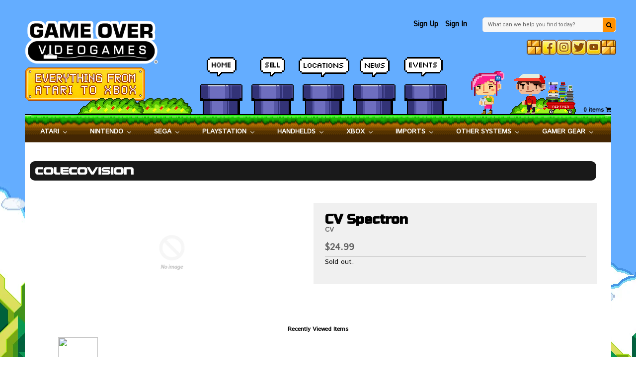

--- FILE ---
content_type: text/javascript; charset=utf-8
request_url: https://gameovervideogames.com/products/cv-spectron.js
body_size: 461
content:
{"id":9615352394,"title":"CV Spectron","handle":"cv-spectron","description":"","published_at":"2020-01-05T22:00:06-06:00","created_at":"2016-11-30T20:24:16-06:00","vendor":"Game Over Videogames","type":"-CV:USED","tags":[],"price":2499,"price_min":2499,"price_max":2499,"available":false,"price_varies":false,"compare_at_price":null,"compare_at_price_min":0,"compare_at_price_max":0,"compare_at_price_varies":false,"variants":[{"id":34224712522,"title":"Default Title","option1":"Default Title","option2":null,"option3":null,"sku":"18564","requires_shipping":true,"taxable":true,"featured_image":null,"available":false,"name":"CV Spectron","public_title":null,"options":["Default Title"],"price":2499,"weight":0,"compare_at_price":null,"inventory_quantity":0,"inventory_management":"shopify","inventory_policy":"deny","barcode":null,"requires_selling_plan":false,"selling_plan_allocations":[]}],"images":[],"featured_image":null,"options":[{"name":"Title","position":1,"values":["Default Title"]}],"url":"\/products\/cv-spectron","requires_selling_plan":false,"selling_plan_groups":[]}

--- FILE ---
content_type: text/javascript
request_url: https://gameovervideogames.com/cdn/shop/t/35/assets/jquery.responsive-slider.min.js?v=12177785431732545151753802026
body_size: 1089
content:
/*!
  # Responsive Slider widget script
  # by w3widgets
  #
  # Author: Lukasz Kokoszkiewicz
  #
  # Copyright © Lukasz Kokoszkiewicz 2013 All Rights Reserved
*/
(function(){(function(j){var h,e,c,a,g,b,f,k,i,d;h=function(m,l){this.$element=m;this.$slides=this.$element.find(".slides ul li");if(this.$slides.length<1){this.$slides=this.$element.find('[data-group="slides"] ul li')}this.$prevNext=this.$element.find("[data-jump]");this.$pages=this.$element.find("[data-jump-to]");this.$rel=this.$element.find('[data-group="slides"]');this.slideChangeInProgress=false;this.interval=false;this.options=l;this.current=l.current;this.set(2,true);return null};h.prototype={getGlobalWidth:function(){return this.$element.width()},updateControls:function(){this.$pages.removeClass("active");return this.$pages.filter("[data-jump-to="+(this.current-1)+"]").addClass("active")},runAnimations:function(){var l,m;m=this;l=j(this.$slides[this.current-1]).find("[data-animate]");return l.each(function(){var n;n=j(this);return m.options.animations[n.data("animate")](n,n.data("delay"),n.data("length"))})},hideAnimatedCaptions:function(l){return j(this.$slides[l-1]).find("[data-animate]").css({opacity:0})},calculateScroll:function(l){var m;m=this.getGlobalWidth();return(l-1)*m},resize:function(){return this.$rel.scrollLeft(this.calculateScroll(this.current))},jump:function(m,l,n){var s,q,p,o;if(l==null){l=this.options.transitionTime}if(n==null){n=false}p=this;if(m===p.current){n=true}if(this.$slides.length>=m&&!this.slideChangeInProgress){q=this.getGlobalWidth();if(!n){this.hideAnimatedCaptions(m)}o=void 0;if(this.options.parallax){this.currentBgPosition=parseInt(p.$rel.css("background-position"));this.moveStartScroll=parseInt(this.$rel.scrollLeft(),10);o=function(){var r;r=Math.round(p.currentBgPosition-(p.moveStartScroll-this.scrollLeft)*p.options.parallaxDistance*p.options.parallaxDirection)+"px 0";return p.$rel.css("background-position",r)}}s={duration:l,step:o,done:function(){if(m===1){p.hideAnimatedCaptions(p.$slides.length-1);p.set(p.$slides.length-1)}else{if(m===p.$slides.length){p.hideAnimatedCaptions(2);p.set(2)}else{p.current=m}}p.updateControls();if(!n){p.runAnimations()}p.options.onSlideChange.call(this);return null},always:function(){p.slideChangeInProgress=false;return null}};this.slideChangeInProgress=true;this.$rel.animate({scrollLeft:this.calculateScroll(m)},s)}return null},set:function(l,n){var m;if(n==null){n=false}m=this.getGlobalWidth();this.$rel.scrollLeft(this.calculateScroll(l));this.current=l;this.updateControls();return null},movestart:function(l){if(this.options.parallax){this.currentBgPosition=parseInt(this.$rel.css("background-position"))}this.hideAnimatedCaptions(this.current-1);this.hideAnimatedCaptions(this.current+1);this.moveStartScroll=parseInt(this.$rel.scrollLeft(),10);this.$rel.stop();this.$rel.addClass("drag");return this.timeStart=new Date()},move:function(m){var l;if(this.options.parallax){l=Math.round(this.currentBgPosition-m.distX*this.options.parallaxDistance*this.options.parallaxDirection)+"px 0";this.$rel.css("background-position",l)}return this.$rel.scrollLeft(this.moveStartScroll-m.distX)},moveend:function(p){var n,m,q,o,l;n=Math.abs(p.distX);o=(new Date()).getTime()-this.timeStart.getTime();q=this.getGlobalWidth();m=n/q;l=(o/m)*(1-m);l=l<1000?l:1000;this.$rel.removeClass("drag");if(n<q/this.options.moveDistanceToSlideChange){return this.jump(this.current,l,true)}else{if(p.distX<0){return this.next(l)}else{return this.prev(l)}}},prev:function(l,m){if(l==null){l=this.options.transitionTime}if(m==null){m=false}this.jump(this.current-1,l,m);return this.options.onSlidePrev.call(this)},next:function(l,m){if(l==null){l=this.options.transitionTime}if(m==null){m=false}this.jump(this.current+1,l,m);return this.options.onSlideNext.call(this)}};j.fn.responsiveSlider=function(o){var n,s,m,l,p,q;p=this;m=j.extend({},j.fn.responsiveSlider.defaults,typeof o==="object"&&o);m.animations=j.fn.responsiveSlider.animations;l={next:"next",prev:"prev"};n=function(t,r){clearInterval(r);t.off("mouseover");t.off("mouseleave");return null};s=function(w){var v,r,u,t;m=j.metadata?j.extend({},m,w.metadata()):m;t=w.find("ul li");if(t.length>1){v=j(t[0]);r=j(t[t.length-1]);v.before(r.clone());r.after(v.clone())}w.data("slider",(u=new h(w,m)));if(m.autoplay){u.interval=setInterval((function(){return u.next()}),m.interval);w.on("mouseover",function(){return clearInterval(u.interval)});w.on("mouseleave",function(){clearInterval(u.interval);return u.interval=setInterval((function(){return u.next()}),m.interval)})}j(window).on("resize",function(){return u.resize()});w.find("[data-jump]").on("click",function(){u[j(this).data("jump")]();return false});w.find("[data-jump-to]").on("click",function(){u.jump(j(this).data("jump-to")+1);m.onSlidePageChange.call(this);return false});if(m.touch){return w.find('[data-group="slide"]').on("movestart",function(x){n(w,u.interval);return u.movestart(x)}).on("move",function(x){return u.move(x)}).on("moveend",function(x){return u.moveend(x)})}};q=function(){return p.each(function(){var t,r;t=j(this);r=t.data("slider");if(!r){s(t,m)}else{if(typeof o==="string"){r[l[o]]()}else{if(typeof o==="number"){r.jump(Math.abs(o)+1)}}}return t})};if(j.fn.responsiveSlider.run){return q()}else{j(window).on("load",q);return j.fn.responsiveSlider.run=true}};j.fn.responsiveSlider.animations={slideAppearRightToLeft:function(p,m,o){var l,n;if(m==null){m=0}if(o==null){o=300}n={"margin-left":100,"margin-right":-100};p.css(n);l=function(){n={"margin-left":0,"margin-right":0,opacity:1};return p.animate(n,o)};if(m>0){return setTimeout(l,m)}else{return l()}},slideAppearLeftToRight:function(p,m,o){var l,n;if(m==null){m=0}if(o==null){o=300}n={"margin-left":-100,"margin-right":100};p.css(n);l=function(){n={"margin-left":0,"margin-right":0,opacity:1};return p.animate(n,o)};if(m>0){return setTimeout(l,m)}else{return l()}},slideAppearUpToDown:function(p,m,o){var l,n;if(m==null){m=0}if(o==null){o=300}n={"margin-top":100,"margin-bottom":-100};p.css(n);l=function(){n={"margin-top":0,"margin-bottom":0,opacity:1};return p.animate(n,o)};if(m>0){return setTimeout(l,m)}else{return l()}},slideAppearDownToUp:function(p,m,o){var l,n;if(m==null){m=0}if(o==null){o=300}n={"margin-top":-100,"margin-bottom":100};p.css(n);l=function(){n={"margin-top":0,"margin-bottom":0,opacity:1};return p.animate(n,o)};if(m>0){return setTimeout(l,m)}else{return l()}}};j.fn.responsiveSlider.defaults={autoplay:false,interval:5000,touch:true,parallax:false,parallaxDistance:1/10,parallaxDirection:1,transitionTime:300,moveDistanceToSlideChange:4,onSlideChange:function(){},onSlideNext:function(){},onSlidePrev:function(){},onSlidePageChange:function(){}};j.fn.responsiveSlider.run=false;k=j('[data-spy="responsive-slider"]');if(k.length){a={};if(e=k.data("autoplay")){a.autoplay=e}if(c=k.data("interval")){a.interval=c}if(g=k.data("parallax")){a.parallax=g}if(f=k.data("parallax-distance")){a.parallaxDistance=parseInt(f,10)}if(b=k.data("parallax-direction")){a.parallaxDirection=parseInt(b,10)}if(!(i=k.data("touch"))){a.touch=i}if(d=k.data("transitiontime")){a.transitionTime=d}k.responsiveSlider(a)}return null})(jQuery)}).call(this);

--- FILE ---
content_type: text/javascript
request_url: https://gameovervideogames.com/cdn/shop/t/35/assets/jquery.event.move.js?v=94948047451081403981753802020
body_size: 1191
content:
(function(module){typeof define=="function"&&define.amd?define(["jquery"],module):module(jQuery)})(function(jQuery2,undefined){var threshold=6,add=jQuery2.event.add,remove=jQuery2.event.remove,trigger=function(node,type,data){jQuery2.event.trigger(type,data,node)},requestFrame=function(){return window.requestAnimationFrame||window.webkitRequestAnimationFrame||window.mozRequestAnimationFrame||window.oRequestAnimationFrame||window.msRequestAnimationFrame||function(fn,element){return window.setTimeout(function(){fn()},25)}}(),ignoreTags={textarea:!0,input:!0,select:!0,button:!0},mouseevents={move:"mousemove",cancel:"mouseup dragstart",end:"mouseup"},touchevents={move:"touchmove",cancel:"touchend",end:"touchend"};function Timer(fn){var callback=fn,active=!1,running=!1;function trigger2(time){active?(callback(),requestFrame(trigger2),running=!0,active=!1):running=!1}this.kick=function(fn2){active=!0,running||trigger2()},this.end=function(fn2){var cb=callback;fn2&&(running?(callback=active?function(){cb(),fn2()}:fn2,active=!0):fn2())}}function returnTrue(){return!0}function returnFalse(){return!1}function preventDefault(e){e.preventDefault()}function preventIgnoreTags(e){ignoreTags[e.target.tagName.toLowerCase()]||e.preventDefault()}function isLeftButton(e){return e.which===1&&!e.ctrlKey&&!e.altKey}function identifiedTouch(touchList,id){var i,l;if(touchList.identifiedTouch)return touchList.identifiedTouch(id);for(i=-1,l=touchList.length;++i<l;)if(touchList[i].identifier===id)return touchList[i]}function changedTouch(e,event){var touch=identifiedTouch(e.changedTouches,event.identifier);if(touch&&!(touch.pageX===event.pageX&&touch.pageY===event.pageY))return touch}function mousedown(e){var data;isLeftButton(e)&&(data={target:e.target,startX:e.pageX,startY:e.pageY,timeStamp:e.timeStamp},add(document,mouseevents.move,mousemove,data),add(document,mouseevents.cancel,mouseend,data))}function mousemove(e){var data=e.data;checkThreshold(e,data,e,removeMouse)}function mouseend(e){removeMouse()}function removeMouse(){remove(document,mouseevents.move,mousemove),remove(document,mouseevents.cancel,mouseend)}function touchstart(e){var touch,template;ignoreTags[e.target.tagName.toLowerCase()]||(touch=e.changedTouches[0],template={target:touch.target,startX:touch.pageX,startY:touch.pageY,timeStamp:e.timeStamp,identifier:touch.identifier},add(document,touchevents.move+"."+touch.identifier,touchmove,template),add(document,touchevents.cancel+"."+touch.identifier,touchend,template))}function touchmove(e){var data=e.data,touch=changedTouch(e,data);touch&&checkThreshold(e,data,touch,removeTouch)}function touchend(e){var template=e.data,touch=identifiedTouch(e.changedTouches,template.identifier);touch&&removeTouch(template.identifier)}function removeTouch(identifier){remove(document,"."+identifier,touchmove),remove(document,"."+identifier,touchend)}function checkThreshold(e,template,touch,fn){var distX=touch.pageX-template.startX,distY=touch.pageY-template.startY;distX*distX+distY*distY<threshold*threshold||triggerStart(e,template,touch,distX,distY,fn)}function handled(){return this._handled=returnTrue,!1}function flagAsHandled(e){e._handled()}function triggerStart(e,template,touch,distX,distY,fn){var node=template.target,touches,time;touches=e.targetTouches,time=e.timeStamp-template.timeStamp,template.type="movestart",template.distX=distX,template.distY=distY,template.deltaX=distX,template.deltaY=distY,template.pageX=touch.pageX,template.pageY=touch.pageY,template.velocityX=distX/time,template.velocityY=distY/time,template.targetTouches=touches,template.finger=touches?touches.length:1,template._handled=handled,template._preventTouchmoveDefault=function(){e.preventDefault()},trigger(template.target,template),fn(template.identifier)}function activeMousemove(e){var event=e.data.event,timer=e.data.timer;updateEvent(event,e,e.timeStamp,timer)}function activeMouseend(e){var event=e.data.event,timer=e.data.timer;removeActiveMouse(),endEvent(event,timer,function(){setTimeout(function(){remove(event.target,"click",returnFalse)},0)})}function removeActiveMouse(event){remove(document,mouseevents.move,activeMousemove),remove(document,mouseevents.end,activeMouseend)}function activeTouchmove(e){var event=e.data.event,timer=e.data.timer,touch=changedTouch(e,event);touch&&(e.preventDefault(),event.targetTouches=e.targetTouches,updateEvent(event,touch,e.timeStamp,timer))}function activeTouchend(e){var event=e.data.event,timer=e.data.timer,touch=identifiedTouch(e.changedTouches,event.identifier);touch&&(removeActiveTouch(event),endEvent(event,timer))}function removeActiveTouch(event){remove(document,"."+event.identifier,activeTouchmove),remove(document,"."+event.identifier,activeTouchend)}function updateEvent(event,touch,timeStamp,timer){var time=timeStamp-event.timeStamp;event.type="move",event.distX=touch.pageX-event.startX,event.distY=touch.pageY-event.startY,event.deltaX=touch.pageX-event.pageX,event.deltaY=touch.pageY-event.pageY,event.velocityX=.3*event.velocityX+.7*event.deltaX/time,event.velocityY=.3*event.velocityY+.7*event.deltaY/time,event.pageX=touch.pageX,event.pageY=touch.pageY,timer.kick()}function endEvent(event,timer,fn){timer.end(function(){return event.type="moveend",trigger(event.target,event),fn&&fn()})}function setup(data,namespaces,eventHandle){return add(this,"movestart.move",flagAsHandled),!0}function teardown(namespaces){return remove(this,"dragstart drag",preventDefault),remove(this,"mousedown touchstart",preventIgnoreTags),remove(this,"movestart",flagAsHandled),!0}function addMethod(handleObj){handleObj.namespace==="move"||handleObj.namespace==="moveend"||(add(this,"dragstart."+handleObj.guid+" drag."+handleObj.guid,preventDefault,undefined,handleObj.selector),add(this,"mousedown."+handleObj.guid,preventIgnoreTags,undefined,handleObj.selector))}function removeMethod(handleObj){handleObj.namespace==="move"||handleObj.namespace==="moveend"||(remove(this,"dragstart."+handleObj.guid+" drag."+handleObj.guid),remove(this,"mousedown."+handleObj.guid))}jQuery2.event.special.movestart={setup:setup,teardown:teardown,add:addMethod,remove:removeMethod,_default:function(e){var template,data;e._handled()&&(template={target:e.target,startX:e.startX,startY:e.startY,pageX:e.pageX,pageY:e.pageY,distX:e.distX,distY:e.distY,deltaX:e.deltaX,deltaY:e.deltaY,velocityX:e.velocityX,velocityY:e.velocityY,timeStamp:e.timeStamp,identifier:e.identifier,targetTouches:e.targetTouches,finger:e.finger},data={event:template,timer:new Timer(function(time){trigger(e.target,template)})},e.identifier===undefined?(add(e.target,"click",returnFalse),add(document,mouseevents.move,activeMousemove,data),add(document,mouseevents.end,activeMouseend,data)):(e._preventTouchmoveDefault(),add(document,touchevents.move+"."+e.identifier,activeTouchmove,data),add(document,touchevents.end+"."+e.identifier,activeTouchend,data)))}},jQuery2.event.special.move={setup:function(){add(this,"movestart.move",jQuery2.noop)},teardown:function(){remove(this,"movestart.move",jQuery2.noop)}},jQuery2.event.special.moveend={setup:function(){add(this,"movestart.moveend",jQuery2.noop)},teardown:function(){remove(this,"movestart.moveend",jQuery2.noop)}},add(document,"mousedown.move",mousedown),add(document,"touchstart.move",touchstart),typeof Array.prototype.indexOf=="function"&&function(jQuery3,undefined2){for(var props=["changedTouches","targetTouches"],l=props.length;l--;)jQuery3.event.props.indexOf(props[l])===-1&&jQuery3.event.props.push(props[l])}(jQuery2)});
//# sourceMappingURL=/cdn/shop/t/35/assets/jquery.event.move.js.map?v=94948047451081403981753802020
